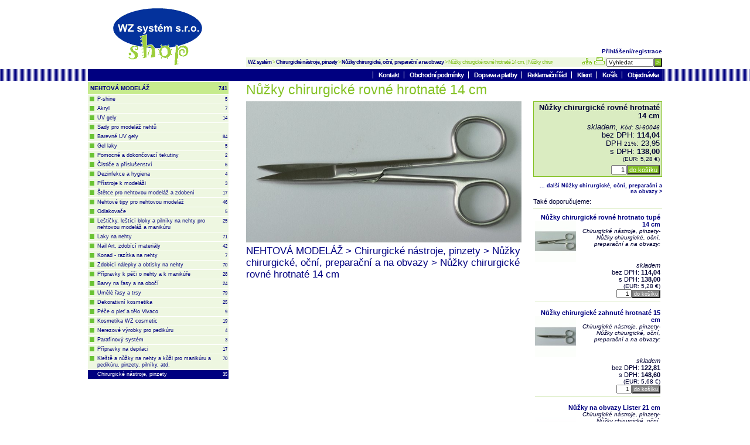

--- FILE ---
content_type: text/html
request_url: http://wzsystem.cz/nuzky-chirurgicke-rovne-hrotnate-14-cm
body_size: 12619
content:
<!DOCTYPE HTML PUBLIC "-//W3C//DTD HTML 4.01 Transitional//EN">
<html>
<head>
<title>Nůžky chirurgické rovné hrotnaté 14 cm | Nůžky chirurgické, oční, preparační a na obvazy, Chirurgické nástroje, pinzety, NEHTOVÁ MODELÁŽ, WZ systém</title>
<meta http-equiv='Content-Type' content='text/html; charset=utf-8'>
<meta http-equiv='Content-Language' content='cs'>
<meta http-equiv='Content-Script-Type' content='text/javascript'>
<meta name='description' lang='cs' content='Nůžky chirurgické rovné hrotnaté 14 cm, Nůžky chirurgické, oční, preparační a na obvazy, Chirurgické nástroje, pinzety, NEHTOVÁ ...'>
<meta name='keywords' content='Nůžky chirurgické rovné hrotnaté 14 cm, Nůžky chirurgické, oční, preparační a na obvazy, Chirurgické nástroje, pinzety, NEHTOVÁ MODELÁŽ, WZ systém'>
<meta name='robots' content='index, follow'>
<meta name='author' content='Insion.cz'>
<link href='/back1.css' type='text/css' rel='stylesheet'>
<link href='/favicon1.ico' rel='shortcut icon'>
<script src='/scripts.js' type='text/javascript'></script>
<script type='text/javascript'>
	  var _gaq = _gaq || [];
	  _gaq.push(['_setAccount', 'UA-20896603-1']);
	  _gaq.push(['_trackPageview']);
	  
	  (function() {
		var ga = document.createElement('script'); ga.type = 'text/javascript'; ga.async = true;
		ga.src = ('https:' == document.location.protocol ? 'https://ssl' : 'http://www') + '.google-analytics.com/ga.js';
		var s = document.getElementsByTagName('script')[0]; s.parentNode.insertBefore(ga, s);
	  })();
</script>
</head>
<body>
<div id='main'>
<div id='top'><div id='m0'></div></div>
<div id='mid'>
<div id='content'>
<h1>Nůžky chirurgické rovné hrotnaté 14 cm</h1><div class='ar right'><div class='light border p3 big1'><p><strong>Nůžky chirurgické rovné hrotnaté 14 cm </strong></p><form action='/cart.php?id=156' method='post' class='ar cb' onsubmit='sp()'><em>skladem,  <small>Kód: Si-60046</small></em><br><p>bez DPH: <strong>114,04</strong><br>DPH <small>21%</small>: 23,95<br>s DPH: <strong>138,00</strong><br><small>(EUR: 5,28 €)</small></p><input type='text' name='pcs' value='1' class='ar' size='2'><input type='submit' value='do košíku' class='butt'></form></div><a href='/nuzky-chirurgicke-ocni-preparacni-a-na-obvazy/' class='fr sm9 next' title='Nůžky chirurgické rovné hrotnaté 14 cm v Nůžky chirurgické, oční, preparační a na obvazy'><br>... další <strong>Nůžky chirurgické, oční, preparační a na obvazy &gt;</strong></a> <br><br><br><div align='left'>Také doporučujeme: </div><hr><div class='p3'><a href='/nuzky-chirurgicke-rovne-hrotnato-tupe-14-cm'>Nůžky chirurgické rovné hrotnato tupé 14 cm <img src='http://wzsystem.cz/files/Vyrobky/351/.thumb_6-048.jpg' alt='' align='left' width='70'></a> <div><small><em>Chirurgické nástroje, pinzety-Nůžky chirurgické, oční, preparační a na obvazy:</em> </small></div><form action='/cart.php?id=161' method='post' class='ar cb' onsubmit='sp()'><em>skladem</em><br>bez DPH: <strong>114,04</strong><br>s DPH: <strong>138,00</strong><br><small>(EUR: 5,28 €)</small><br><input type='text' name='pcs' value='1' class='ar' size='2'><input type='submit' value='do košíku' class='butt2'></form><hr></div><div class='p3'><a href='/nuzky-chirurgicke-zahnute-hrotnate-15-cm'>Nůžky chirurgické zahnuté hrotnaté 15 cm <img src='http://wzsystem.cz/files/Vyrobky/357/.thumb_6-055.jpg' alt='' align='left' width='70'></a> <div><small><em>Chirurgické nástroje, pinzety-Nůžky chirurgické, oční, preparační a na obvazy:</em> </small></div><form action='/cart.php?id=167' method='post' class='ar cb' onsubmit='sp()'><em>skladem</em><br>bez DPH: <strong>122,81</strong><br>s DPH: <strong>148,60</strong><br><small>(EUR: 5,68 €)</small><br><input type='text' name='pcs' value='1' class='ar' size='2'><input type='submit' value='do košíku' class='butt2'></form><hr></div><div class='p3'><a href='/nuzky-na-obvazy-lister-21-cm'>Nůžky na obvazy Lister 21 cm <img src='http://wzsystem.cz/files/Vyrobky/367/.thumb_6-065.jpg' alt='' align='left' width='70'></a> <div><small><em>Chirurgické nástroje, pinzety-Nůžky chirurgické, oční, preparační a na obvazy:</em> </small></div><form action='/cart.php?id=656747' method='post' class='ar cb' onsubmit='sp()'><em>skladem</em><br>bez DPH: <strong>247,93</strong><br>s DPH: <strong>300,00</strong><br><small>(EUR: 11,48 €)</small><br><input type='text' name='pcs' value='1' class='ar' size='2'><input type='submit' value='do košíku' class='butt2'></form><hr></div></div>
	<a href="javascript:ShowFoto('http://wzsystem.cz/files/Vyrobky/346/6-045.jpg',1);"><img src='http://wzsystem.cz/files/Vyrobky/346/6-045.jpg' alt='Nůžky chirurgické rovné hrotnaté 14 cm | NEHTOVÁ MODELÁŽ - Chirurgické nástroje, pinzety - Nůžky chirurgické, oční, preparační a na obvazy ' title='Nůžky chirurgické rovné hrotnaté 14 cm | NEHTOVÁ MODELÁŽ - Chirurgické nástroje, pinzety - Nůžky chirurgické, oční, preparační a na obvazy ' width='470'></a><br><h2>NEHTOVÁ MODELÁŽ &gt; Chirurgické nástroje, pinzety &gt; Nůžky chirurgické, oční, preparační a na obvazy &gt; Nůžky chirurgické rovné hrotnaté 14 cm</h2>
	
	<p id='path'><a href='/'>WZ systém</a> &gt; <a href='/chirurgicke-nastroje-pinzety/'>Chirurgické nástroje, pinzety</a> &gt; <a href='/nuzky-chirurgicke-ocni-preparacni-a-na-obvazy/'>Nůžky chirurgické, oční, preparační a na obvazy</a> &gt; Nůžky chirurgické rovné hrotnaté 14 cm,  | Nůžky chirurgické, oční, preparační a na obvazy, Chirurgické nástroje, pinzety, NEHTOVÁ MODELÁŽ </p><form action='/vyhledat/' id='search'>
				<a href='/mapa-stranek/'><img src='/gfx/1/site.gif' title='Mapa stránek' alt='Mapa stránek'></a>
				<img src='/gfx/1/print.gif' title='Vytiskni tuto stránku' alt='Vytiskni tuto stránku' onclick='window.print()'>
				
				<input class='search[0]' title='Vyhledat' type='text' name='search' size='11' value='Vyhledat' onFocus='chv(this,"","Vyhledat")' onBlur='chv(this,"Vyhledat","")'><input class='butt' type='submit' value='&gt;' title='Vyhledat'>
		</form><div id='log'><a href='/klient/'>Přihlášení/registrace</a></div></div>
	<div id='leftmrg'></div>
	<div id='left'><div class='m'><ul><li title='péče o Vaše ruce a nehty '><a href='/'><span>741</span> NEHTOVÁ MODELÁŽ </a><ul><li title='p shine, p shine sada, japonská manikúra, profi sada, manikúra p shine  '><a href='/p-shine/'><span>5</span> P-shine </a><li title='akrylový pudr, liquid, odstraňovač akrylu, akrylové tvrdidlo, primer, nail prep '><a href='/akryl/'><span>7</span> Akryl </a><li title='gel na nehty uv, gel jednofázový, bílý gel uv, gel top uv, podkladový gel uv, base gel uv, vrchní gel uv, pink gel uv, růžový gel uv '><a href='/uv-gely-/'><span>14</span> UV gely  </a><li title='modeláž nehtů, kompletní sady pro modeláž nehtů '><a href='/sady-pro-modelaz-nehtu/'>Sady pro modeláž nehtů </a><li title='barevný gel uv, neonový gel, pastelový gel, glitrový gel '><a href='/barevne-uv-gely/'><span>84</span> Barevné UV gely </a><li><a href='/gel-laky/'><span>5</span> Gel laky </a><li title='primer, ultrabond, nailprep '><a href='/pomocne-a-dokoncovaci-tekutiny/'><span>2</span> Pomocné a dokončovací tekutiny </a><li title='lihový čistič, regenerační čistič, dávkovač, cleanser, výpotek, odmaštění nehtů '><a href='/cistice-a-prislusenstvi/'><span>6</span> Čističe a příslušenství </a><li title='dezinfekce na ruce, dezinfekce na plochy, dezinfekce na nástroje, lékárnička, latexové rukavice '><a href='/dezinfekce-a-hygiena/'><span>4</span> Dezinfekce a hygiena </a><li title='UV lampa, bruska na nehty, odsávačka, zářivky '><a href='/pristroje-k-modelazi/'><span>3</span> Přístroje k modeláži </a><li title='štětec na gel, štětec na akryl, polchý štětec, kulatý štětec, přírodní vlas, umělý vlas, zdobící štetec, štetec na NailArt '><a href='/stetce-pro-nehtovou-modelaz-a-zdobeni/'><span>17</span> Štětce pro nehtovou modeláž a zdobení </a><li title='nehtové tipy, tipy rovné, tipy zahnuté, tipy na francii, tipy transparentní, lepidlo zakapávací, lepidlo se štětčkem, gilotina, kleště na krácení '><a href='/nehtove-tipy-pro-nehtovou-modelaz/'><span>46</span> Nehtové tipy pro nehtovou modeláž </a><li title='odlakovač, odlakovač v tužce '><a href='/odlakovace/'><span>5</span> Odlakovače </a><li title='pilník, pilník rovný, pilník zahnutý, pilník zebra, leštící blok, leštička, barevný pilník, hrubý pilník, široký pilník, skleněný pilník '><a href='/lesticky-lestici-bloky-a-pilniky-na-nehty-pro-nehtovou-modelaz-a-manikuru/'><span>25</span> Leštičky, leštící bloky a pilníky na nehty pro nehtovou modeláž a manikúru </a><li title='zdobící lak, lak Cedro, lak neonový, perleťový, krycí lak, matový, na francouzskou manikúru, bezbarvý lak, glitrový '><a href='/laky-na-nehty/'><span>71</span> Laky na nehty </a><li title='nálepky na nehty, samolepky, kamínky, glitry, zdobení, hologram, zdobička, nitě, srdíčka,  '><a href='/nail-art-zdobici-materialy/'><span>42</span> Nail Art, zdobící materiály </a><li title='Konad, razítka, destičky, stěrka, lak Konad '><a href='/konad-razitka-na-nehty/'><span>7</span> Konad - razítka na nehty </a><li title='obtisky, nálepky, samolepky, kytička, motýlek, srdíčko, 3D nálepky, piercing '><a href='/zdobici-nalepky-a-obtisky-na-nehty/'><span>70</span> Zdobící nálepky a obtisky na nehty </a><li title='výživa, vápník, změkčovač, vytvrzovač, cuticle, zpevňovač, spodní lak, vrchní lak, podkladový, krycí, Calcium, base coat, top coat, wet glaze '><a href='/pripravky-k-peci-o-nehty-a-k-manikure/'><span>28</span> Přípravky k péči o nehty a k manikúře </a><li><a href='/barvy-na-rasy-a-na-oboci/'><span>24</span> Barvy na řasy a na obočí </a><li><a href='/umele-rasy-a-trsy/'><span>79</span> Umělé řasy a trsy </a><li title='barva na řasy, na obočí, umělé řasy, lepidlo na řasy, semipermanentní trsy, stínovací tužka, linkovací, řasenka, obočí, linkovač '><a href='/dekorativni-kosmetika/'><span>25</span> Dekorativní kosmetika </a><li><a href='/pece-o-plet-a-telo-vivaco/'><span>9</span> Péče o pleť a tělo Vivaco </a><li title='krém na ruce, krém na nohy, zvláčňující, hydratační, peeling, vazelína, bylinná mast, koupelová sůl, masážní olej '><a href='/kosmetika-wz-cosmetic/'><span>19</span> Kosmetika WZ cosmetic </a><li title='emitní miska, nerezová miska, miska s víkem, miska na nástroje, kazeta s víkem '><a href='/nerezove-vyrobky-pro-pedikuru/'><span>4</span> Nerezové výrobky pro pedikúru </a><li title='parafínová vana, parafín, parafínový zábal, návleky na ruce, návleky na nohy '><a href='/parafinovy-system/'><span>3</span> Parafínový systém </a><li title='depilační vosk, depilační papír, podepilční olej, ohřívač vosku, malá hlavice '><a href='/pripravky-na-depilaci/'><span>17</span> Přípravky na depilaci </a><li title='manikúra, pedikúra, nůžky na nehty, kleště na nehty, štipky, silné nehty, štípátko, zahnuté, rovné nůžky, čepelky, žiletky, hoblík, pemza, exkavátor '><a href='/kleste-a-nuzky-na-nehty-a-kuzi-pro-manikuru-a-pedikuru-pinzety-pilniky-atd-/'><span>70</span> Kleště a nůžky na nehty a kůži pro manikúru a pedikúru, pinzety, pilníky, atd. </a><li title='chirurgické nůžky, anatomická pinzeta '><a class="mark" href='/chirurgicke-nastroje-pinzety/'><span>35</span> Chirurgické nástroje, pinzety </a></ul></ul></div></div>
<div id='b1'><a href='https://insion.cz'>© 2025 Insion</a></div>
</div>

<div id='m10'><a href='/kontakt/' title='Jak nás najdete '>Kontakt </a><a href='/obchodni-podminky/'>Obchodní podmínky </a><a href='/doprava-a-platby/'>Doprava a platby </a><a href='/reklamacni-rad/'>Reklamační řád </a><a href='/klient/' title='přihlášení, klientská sekce '>Klient </a><a href='/kosik/' title='změna nákupu '>Košík </a><a href='/objednavka/' title='dokončení nákupu '>Objednávka </a></div><a href='/nuzky-chirurgicke-ocni-preparacni-a-na-obvazy/' id='link' title='Nůžky chirurgické, oční, preparační a na obvazy, Chirurgické nástroje, pinzety, NEHTOVÁ MODELÁŽ'> </a>
</div><script type="text/javascript">var seznam_retargeting_id = 21038;</script><script type="text/javascript" src="//c.imedia.cz/js/retargeting.js"></script></body>
</html>

--- FILE ---
content_type: text/css
request_url: http://wzsystem.cz/back1.css
body_size: 96
content:
@import "style1.css";
body{background:#fff url(gfx/1/back.png) repeat-x;text-align:center}/**/


--- FILE ---
content_type: text/css
request_url: http://wzsystem.cz/style1.css
body_size: 6158
content:
body{font-size:75%;padding:0;margin:0;font-family:Verdana,Arial,Helvetica;color:#000033;background:#fff}
#main{width:980px;text-align:left;position:relative;background:#fff url(gfx/1/logo.gif) 40px 10px no-repeat;margin:0 auto}

#top{height:140px;position:relative}
#link{top:10px;left:40px;width:155px;height:100px;position:absolute}

#cartadd{position:absolute;right:0;top:0;font-size:130%;padding:5px}
#cart{position:absolute;left:270px;top:75px;padding:2px 5px;z-index:30;font-size:95%}
#cart a{font-size:120%}
#cart img{vertical-align:bottom}

#m10{position:absolute;right:0;top:118px;font-size:90%;background:#000080;width:100%;text-align:right;line-height:20px}
#m10 a{border-left:1px solid #fff;padding:0 6px 0 9px;letter-spacing:-1px;color:#fff}
#m10 .mark,#m10 a:hover{color:#6AC335;text-decoration:underline}

#m0{position:absolute;right:0;top:0;font-size:110%;letter-spacing:-1px;width:730px;text-align:right}
#m0 a{line-height:170%;padding:0 10px;border-right:1px solid #fff;text-decoration:none;font-weight:normal;color:#000033}
#m0 a:hover,#m0 .mark{text-decoration:underline}

a:hover{color:#6AC335;text-decoration:underline}
a{color:#000080;font-weight:bold;text-decoration:none}

.ed{position:absolute;left:0;top:103px}
.mark{color:#84C224;text-decoration:underline}

#path{font-size:75%;position:absolute;top:-39px;left:3px;overflow:hidden;white-space:nowrap;width:520px;letter-spacing:-1px;color:#84C224;z-index:30}

#search{position:absolute;right:0;top:-42px;text-align:right;background:#EEF7E1;width:100%}
#search img{cursor:pointer}

#log{position:absolute;right:0;top:-58px;font-size:80%}

#content{float:right;width:710px;margin:0;position:relative}

#leftmrg{float:left;width:0;height:250px}
#left{float:left;width:240px;font-size:90%;overflow:auto;color:#6C6C6C}

.m h2,.right h2{font-size:130%;margin:0;padding:5px 0 0 0;clear:both}
.list h2 a{font-size:105%;font-weight:bold}
.list h2{margin:2px 0 5px 0;padding:0;font-size:115%;border:0}

.m{background:#C6EB8D;font-size:95%}
.m ul{list-style-image:none;margin:0;padding:0;overflow:hidden;list-style:none}
.m ul a{padding:5px 0 4px 4px;display:block;line-height:120%;border-bottom:1px solid #fff}
.m ul a:hover,.m ul .mark{background:#000080;text-decoration:none;color:#fff}
.m ul ul a{font-style:normal;padding:2px 0 2px 16px;background:#EEF7E1 url(gfx/1/m1.png) 3px 3px no-repeat;font-weight:normal}

.right{width:220px;float:right;padding-left:2px;margin:0 0 20px 10px;font-size:95%}
.right ul a{padding:1px 0 1px 2px}
.right ul ul a{padding:1px 0 1px 16px}

ul{margin:0 0 9px 12px;padding-left:9px;list-style-image:url(gfx/1/ar1.gif)}
ul p{margin-top:4px;padding:0}
ul ul{font-size:90%}
ul ul ul{font-size:95%}
ul a span,#left h2 a span{float:right;margin:0 2px;font-size:85%}

.no_type{list-style:none;list-style-image:none}
.no_img{list-style-type:square;list-style-image:none}

#b1{clear:both;background:#000080;height:35px;position:relative;border:solid #fff;border-width:0 2px}
#b1 a{color:#fff;position:absolute;right:3px;bottom:13px;font-size:80%}

.sep{border-top:7px solid transparent}

p{margin:0;padding:0 0 5px 0;font-family:Verdana,Arial,Helvetica}

.light,#cartadd,#cart,.msg{background:#DAECC1}
.border,#cartadd,.msg{border:1px solid #84C224}

.fr{float:right}
.fl{float:left}
.ar{text-align:right}
.ac{text-align:center}
.aj{text-align:justify}
.w100{width:100%}
.print{display:none}
.p3{padding:3px}
.cb{clear:both}
.b{font-weight:bold}

.readonly{background:#DCDCDC;color:gray}
.butt{text-align:center;background:#84C224;cursor:pointer;color:#fff} 
.butt2{background:#8D8D8D;font-size:80%;cursor:pointer;color:#fff}
input,textarea,select{font-size:85%;font-family:Verdana,Arial,Helvetica;margin:0;padding:0 2px;color:#000}
form{margin:0;border:0}

img{border:0}

a:hover img,.gal a:hover img{opacity:0.8;_filter:alpha(opacity=80)}
.gal a img,.ilink{border:1px solid #DCDCDC;margin:3px}
#files a img{margin:3px}

blockquote{margin-top:2px}

td{font-size:75%;vertical-align:top;padding:0 2px}
th{font-size:75%;vertical-align:top;background:#84C224;color:#fff;padding:2px 2px;border-bottom:1px solid #69AF01;overflow:hidden}

h1{font-size:190%;margin:0 0 6px 0;color:#84C224;font-weight:normal}
h2{font-size:140%;margin:5px 0 5px 0;color:#000080;font-weight:normal}
h3{font-size:110%;margin:3px 0}
h4{font-size:100%;margin:3px 0 1px 0;font-weight:normal;border-bottom:1px solid #84C224}
h5{font-size:100%;margin:0 0 2px 0;text-decoration:underline}
h6{font-size:90%;margin:0 0 2px 0;font-weight:normal;text-decoration:underline}

hr{color:#DAECC1;height:1px;background:#DAECC1;border:0}

.sm9{font-size:80%}
.sm10{font-size:90%}

.hand{cursor:pointer}
.help{cursor:help}
.red{color:#FF0000}
.paging{clear:both;background:#EEF7E1;padding:2px 5px;margin:2px 0}

.dd a,.dd span{border-right:1px dotted #84C224;font-weight:bold;font-size:120%}
.dd span {background:#84C224;color:#fff}
.dd a:hover{text-decoration:none;background:#000080}

.big1{font-size:110%}

.gray{background:#EAEAEA}
.fgray{color:#A3A3A3}

del{font-size:85%}

.list{float:left;width:230px;margin:0 9px 16px 0;font-size:90%;background:url(gfx/1/sider.jpg) top right no-repeat;overflow:hidden;border-top:1px solid #D1D1D1}
#left .list{width:100%;margin-right:0}
.listmr{margin-right:0}
.list form,.list p{margin-right:3px}
.list em{font-size:85%}
.im{float:left;margin-right:5px;width:96px}
.area{height:35px;width:140px}
.nw{white-space:nowrap}
.collapse{border-collapse:collapse}
.sumtable{border-top:1px solid #84C224;text-align:right}
form strong,form del{white-space:nowrap}

.forum{font-size:130%;font-weight:bold;border-bottom:1px solid #000;padding:5px 0 0 0}

.m1{background:#84C224;padding:3px}
.m1:hover{color:#fff}
.m3{padding:5px;color:#84C224}

.msg{font-size:130%;padding:10px;text-align:center;margin:20px 0}
.cg{color:#666}

@media print{
body,#main,#content{width:100%;border-width:0;margin:0;padding:0;background:none}
.np,#left,.right,#top,#over,.m,#m0,#m10,#leftmrg,#b1,.paging,.par{display:none}
.print{display:inline}
}

--- FILE ---
content_type: application/x-javascript
request_url: http://wzsystem.cz/scripts.js
body_size: 1909
content:
var et,root;
var cba="#D7D7D7";
if (!root) root='';
function fl(hr){location.href=hr}
function ShowFoto(img,par){ad(root+'/img.php?img='+img+'&root='+root+'&par='+par)}
function setc(obj){document.cookie=encodeURIComponent(obj.name)+"="+encodeURIComponent(obj.value)+";expires=Sun, 20 Dec 2020 20:20:20 GMT"}
function GE(eId){return document.getElementById(eId)}
function ad(url) {
	if (GE('ax111')) document.body.removeChild(GE('ax111'));
	var jsel = document.createElement('SCRIPT');
	jsel.type = 'text/javascript';
	jsel.id = 'ax111';
	jsel.src = url;
	document.body.appendChild(jsel);
}
function SizeMe() {
	var f=GE('i7');
	var fd=GE('d7');
	if (f.width>470) fd.innerHTML='<a href=\'javascript:ShowFoto("'+f.src+'",1)\'><img src="'+f.src+'" alt="'+f.alt+'" title="'+f.alt+'" width="470"></a>';
}
function check_fill(obj,mail,descr,conf) {
	var msg='';
	if (!descr) descr='';
	et=0;
	for (i=0;i<obj.length;i++) {
		o=obj[i];
		if (o.value.length==0) {
			 et=1;
			 o.style.backgroundColor=cba;
			 if (descr[i]) msg=msg+'- '+descr[i]+"\n";
		}
		else o.style.backgroundColor="";
	}
	if (mail!='' && mail!=undefined && mail.value.length>0) {
		var filter=/^.+@.+\..{2,4}$/;
		if (!filter.test(mail.value)) {
			mail.style.backgroundColor=cba; 
			msg=msg+"- Mail\n";et=1;
		}
	}
	if (msg) alert("Zkontrolujte vyplnění políčka:\n"+msg);
	if (et) return false;
	if (conf && !confirm(conf)) return false;
}
function chv(obj,nova,old) {if (obj.value==old) obj.value=nova}
function cart_arr(ids,val) {
	i = val.indexOf('... ');
	if (i>0) {
		val = val.substring(i+4);
		GE('pcs'+ids).value=val;	
	}
	else GE('pcs'+ids).value=0;
}
function sh(obj){
	obj = GE(obj).style;
	if (obj.display=='') obj.display='block';
	else obj.display='';
}
function sp(){
	document.cookie='scroll='+document.body.scrollTop+";expires=Sun, 20 Dec 2020 20:20:20 GMT";
}